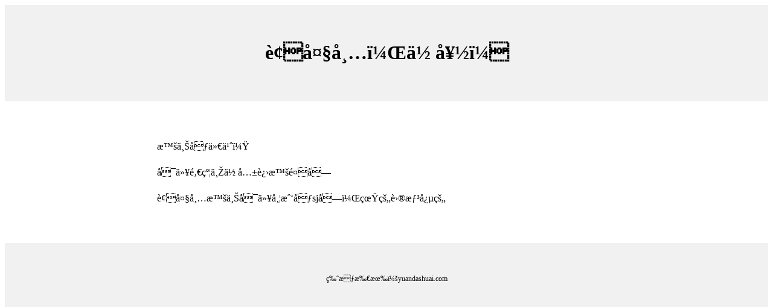

--- FILE ---
content_type: text/html
request_url: https://nowwork.neocities.org/
body_size: 313
content:
<div style="background-color:#f1f1f1;text-align:center;padding:40px">
<h1>袁大帅，你好！</h1>
</div>
<div style="max-width:760px;margin:30px auto;padding:15px;line-height:1.7;">
<p>晚上吃什么？</p>
<p>可以邀约与你共进晚餐吗</p>
<p>袁大帅晚上可以带我吃sj吗，真的蛮想念的</p>
</div>
<div style="background-color:#f1f1f1;text-align:center;padding:40px;font-size:12px;">
<p>版权所有：yuandashuai.com</p>
</div>